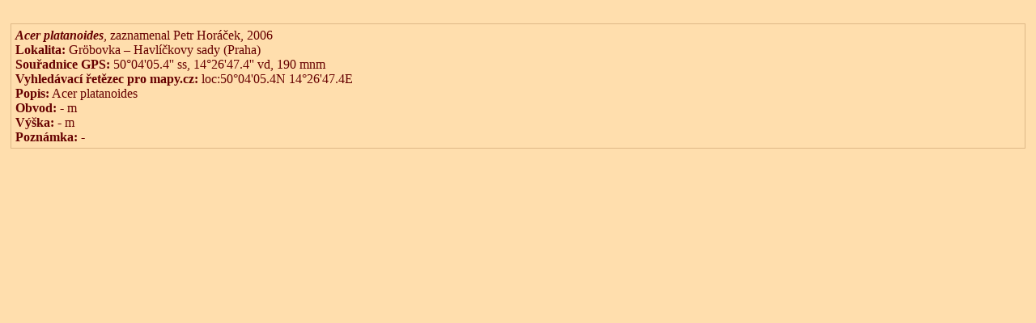

--- FILE ---
content_type: text/html; charset=UTF-8
request_url: http://databaze.dendrologie.cz/domains/databaze.dendrologie.cz/detail.php?exemplar=28121
body_size: 634
content:

<!DOCTYPE HTML PUBLIC "-//W3C//DTD HTML 4.01 Transitional//EN">
<html>
<head>
  <meta http-equiv="content-type" content="text/html; charset=utf-8">
  <meta http-equiv="Content-language" content="cs">
  <meta name="generator" content="PSPad editor, www.pspad.com">
  <link rel="shortcut icon" href="obrazek.ico">
  <title>
    Dendrologie online
  </title>
</head>
<body style="background-color: NavajoWhite; padding: 1em 0 0 0; color: 660000;">

<div style="margin: 0.3em 0.3em 0.3em 0.3em; border-width: thin;padding: 0.3em 0.3em 0.3em 0.3em; border-color: BurlyWood;border-style: solid"><b><i>Acer platanoides</i></b>, zaznamenal Petr Horáček, 2006<br><b>Lokalita:</b> Gröbovka – Havlíčkovy sady (Praha)<br><b>Souřadnice GPS: </b>50°04'05.4'' ss, 14°26'47.4'' vd, 190 mnm<br><b>Vyhledávací řetězec pro mapy.cz: </b>loc:50°04'05.4N 14°26'47.4E<br><b>Popis:</b> Acer platanoides<br><b>Obvod:</b> - m<br><b>Výška:</b> - m<br><b>Poznámka:</b> -<br></div>
</body>
</html>

